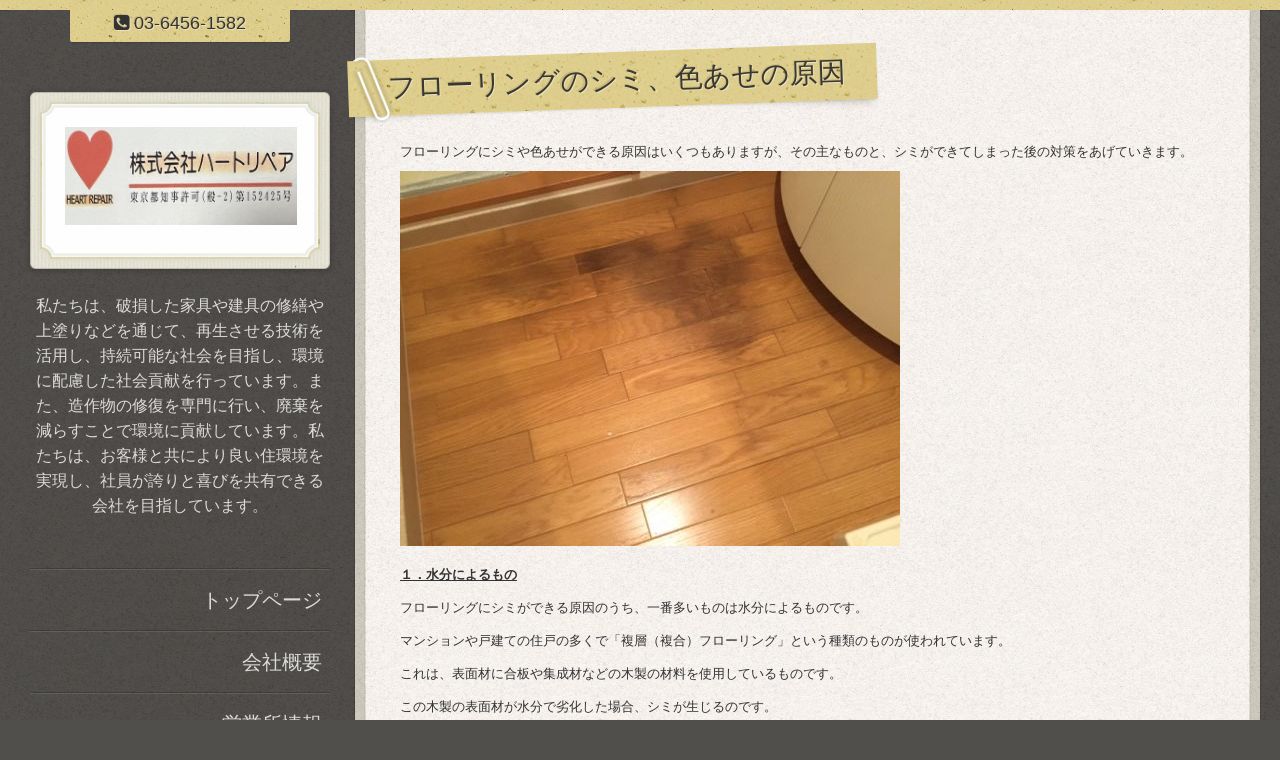

--- FILE ---
content_type: text/html; charset=utf-8
request_url: https://heartrepair.info/free/stain
body_size: 6599
content:
<!DOCTYPE html>
<html xmlns="http://www.w3.org/1999/xhtml" xml:lang="ja" lang="ja">
<head>
  <!-- ModernCraft: ver.201705080000 -->
  <meta charset="utf-8">
  <title>フローリングのシミ、色あせの原因 - 株式会社　ハートリペア</title>
  <meta name="viewport" content="width=device-width,initial-scale=1.0,minimum-scale=1.0">
  <meta name="description" content="フローリングにシミや色あせができる原因はいくつもありますが、その主なものと、シミができてしまった後の対策をあげていきます。１．水分によるものフローリングにシ...">
  <meta name="keywords" content="補修,ハート,リペア,女性,美術,塗装,エイジング,エージング,人工大理石,フローリング,フローリングシミ,墨田区,錦糸町,クロスメイク,割れた,壊れた,シミ,家具,アンティーク,社会貢献,">

  <meta property="og:title" content="株式会社　ハートリペア">
  <meta property="og:image" content="https://cdn.goope.jp/26750/230326172351dt9s.jpg">
  <meta property="og:site_name" content="株式会社　ハートリペア">
  
  <link rel="alternate" type="application/rss+xml" title="株式会社　ハートリペア / RSS" href="/feed.rss">
  <link rel="stylesheet" href="/style.css?415440-1514532611">
  <link rel="stylesheet" href="https://fonts.googleapis.com/css?family=Source+Sans+Pro:400,300,600,700">
  <link rel="stylesheet" href="/css/font-awesome/css/font-awesome.min.css">
  <link rel="stylesheet" href="/assets/slick/slick.css">

  <script src="/assets/jquery/jquery-1.9.1.min.js"></script>
  <script src="/assets/clipsquareimage/jquery.clipsquareimage.js"></script>
  <script src="/js/tooltip.js"></script>
</head>
<body id="free" class="id_70013" class="drawer">

<div id="container">

  <div class="totop">
    <i class="button fa fa-angle-up"></i>
  </div>

  <div class="drawer-toggle drawer-hamburger button js-drawer-button">
    <div class="drawer-hamburger-icon"></div>
    <div class="drawer-hamburger-label"></div>
  </div>

  <div class="header">
    <div class="inner">

      <div class="shop_tel" data-shoptel="03-6456-1582">
        <i class="fa fa-phone-square"></i>&nbsp;<span>03-6456-1582</span>
      </div>

      <div class="header-content js-header-content">
        <a class="wrap-logo" href="https://heartrepair.info">
          <h1 class="logo">
            <span><img src='//cdn.goope.jp/26750/230326172351dt9s.jpg' alt='株式会社　ハートリペア' /></span>
          </h1>
        </a>

        <div class="site-description">
          <span>私たちは、破損した家具や建具の修繕や上塗りなどを通じて、再生させる技術を活用し、持続可能な社会を目指し、環境に配慮した社会貢献を行っています。また、造作物の修復を専門に行い、廃棄を減らすことで環境に貢献しています。私たちは、お客様と共により良い住環境を実現し、社員が誇りと喜びを共有できる会社を目指しています。</span>
        </div>
      </div>

    </div>
  </div>
  <!-- /.header -->

  <div class="content">
    <div class="column-main">
      <div class="inner js-content-column">


<!-- CONTENT { -->






























<!----------------------------------------------
ページ：フリーページ
---------------------------------------------->
<h2 class="page-title">
  <span>フローリングのシミ、色あせの原因</span>
</h2>

<div class="textfield">
  <p><span style="font-size: 10pt;">フローリングにシミや色あせができる原因はいくつもありますが、その主なものと、シミができてしまった後の対策をあげていきます。</span></p>
<p><span style="font-size: 10pt;"><img alt="150407145627ga3t_l.jpg" src="//cdn.goope.jp/26750/151202183149-565eba850e6a9_l.jpg" /></span></p>
<p><span style="font-size: 10pt; text-decoration: underline;"><strong>１．水分によるもの</strong></span></p>
<p><span style="font-size: 10pt;">フローリングにシミができる原因のうち、一番多いものは水分によるものです。</span></p>
<p><span style="font-size: 10pt;">マンションや戸建ての住戸の多くで「複層（複合）フローリング」という種類のものが使われています。</span></p>
<p><span style="font-size: 10pt;">これは、表面材に合板や集成材などの木製の材料を使用しているものです。</span></p>
<p><span style="font-size: 10pt;">この木製の表面材が水分で劣化した場合、シミが生じるのです。</span></p>
<p><span style="font-size: 10pt;">サッシの結露、観葉植物の鉢、水槽、ペットのトイレ、などから漏れた水分がこの木製の表面材に長時間染み込んだ場合、木材表面が劣化したりカビが生えて黒くなったりします。ひどい場合は、内部まで劣化し、指で押したら凹むほどになります。</span></p>
<p><span style="font-size: 10pt;">&nbsp;</span></p>
<p><span style="font-size: 10pt;">【対策】</span></p>
<p><span style="font-size: 10pt;">&nbsp;</span></p>
<p><span style="font-size: 10pt;">a.フローリングを貼り換える・・・シミの部分を新しいものに貼り換えます。仕上がりは一番良くなります。ただし、同じ材料がある場合はいいのですが、無い場合は区切りのいい場所まで全面貼り替える必要があります。</span></p>
<p><span style="font-size: 10pt;">&nbsp;</span></p>
<p><span style="font-size: 10pt;">b.表面を塗装補修する・・・シミの上に塗装をして直します。貼り換えに比べれば安い金額で直すことができますが、表面の再現度は劣ります。</span></p>
<p><span style="font-size: 10pt;">&nbsp;</span></p>
<p><span style="font-size: 10pt;">c.清掃によって除去する（カビの場合）・・・初期のカビの場合は清掃で除去できる場合があります。症状が酷い場合は強い薬品を使う場合がありますが、そうすると表面材を痛めてしまう場合があります。</span></p>
<p><span style="font-size: 10pt;">&nbsp;</span></p>
<p><span style="font-size: 10pt;">&nbsp;</span></p>
<p><span style="font-size: 10pt; text-decoration: underline;"><strong>２．日焼けによるもの</strong></span></p>
<p><span style="font-size: 10pt;">上記のとおり、複層（複合）フローリングは表面が木製ですので、日光や室内の明かりなどで日焼けしていきます。</span></p>
<p><span style="font-size: 10pt;">例えば、カーペットを引いていたり家具を置いていた場所は光が当たらず、逆に何も置いていない場所では光が当たり日焼けしていくため、何年も経つと色の差が出てきます。特に、日光が良く射し込む窓際にカーペットを置くと早い段階で色の差が発生します。</span></p>
<p><span style="font-size: 10pt;">近年よく使用されているシートフローリングの場合でも日焼けが原因となる色あせは発生する場合があります。</span></p>
<p><span style="font-size: 10pt;">&nbsp;</span></p>
<p><span style="font-size: 10pt;">【対策】<b></b><i></i><u></u><sub></sub><sup></sup><span style="text-decoration: line-through;"></span></span></p>
<p><span style="font-size: 10pt;">&nbsp;</span></p>
<p><span style="font-size: 10pt;">a.フローリングの上に何も置かずに日を当て、時間に任せる・・・日焼けは不具合ではありませんので、特に気にする必要はありません。最も適切な対応は、時間に任せることだと思われます。</span></p>
<p><span style="font-size: 10pt;">&nbsp;</span></p>
<p><span style="font-size: 10pt;">b.表面を塗装補修する・・・どうしてもすぐに直したい場合は、表面を塗装することで直すことも可能です。</span></p>
<p><span style="font-size: 10pt;">&nbsp;</span></p>
<p><span style="font-size: 10pt;">&nbsp;</span></p>
<p><span style="font-size: 10pt; text-decoration: underline;"><strong>３．ワックスの不良によるもの</strong></span></p>
<p><span style="font-size: 10pt;">複層（複合）フローリングでは、水性の透明なワックスを塗って表面材を保護する事が普通です。</span></p>
<p><span style="font-size: 10pt;">ワックスははじめ透明ですが、年月が経つと黄変していくこともあります。</span></p>
<p><span style="font-size: 10pt;">このワックスはアルコールや溶剤、洗剤などで容易に溶けて落ちてしまいますので、周りと色が違って見えてしまいます。</span></p>
<p><span style="font-size: 10pt;">&nbsp;</span></p>
<p><span style="font-size: 10pt;">ワックスはまた、水でも溶けだす場合がありますが、完全に消えない場合があります。</span></p>
<p><span style="font-size: 10pt;">ワックスが水で溶け、乾燥したことで縮れたり、汚れを巻き込んで再度固まった場合、その部分は色あせて見えたり黒ずんで汚く見える場合があります。</span></p>
<p><span style="font-size: 10pt;">&nbsp;</span></p>
<p><span style="font-size: 10pt;">【対策】</span></p>
<p><span style="font-size: 10pt;">&nbsp;</span></p>
<p><span style="font-size: 10pt;">a.ワックスを剥離・再施工する・・・状況が許せば、その部屋全外のワックスを一度剥がし、再度塗る事が最もきれいな仕上がりになります。家具を動かせないなどの問題があれば、どこかで区切ってワックス剥離・再施工をすればその部分がきれいになります。</span></p>
<p><span style="font-size: 10pt;">&nbsp;</span></p>
<p><span style="font-size: 10pt;">b.部分補修を行う・・・例えば、体育館のような広い場所に細かいシミが広範囲にバラけてある場合などは、シミ一つ一つに対して対応する方がいい場合があります。これは、シミを部分で剥がしてカラーワックスを部分で塗ったり、その他の方法でシミの部分を周りに馴染ませる方法となります。</span></p>
<p>&nbsp;</p>
<p>&nbsp;</p>
<div class="area_1">
<p>フローリングの補修</p>
<p><span style="font-size: 12pt; background-color: #ffff99;"><a style="background-color: #ffff99;" href="http://r.goope.jp/heartrepair/free/flooring">フローリングの傷補修</a></span></p>
<p style="background-color: transparent; color: #000000; font-family: Verdana,Arial,Helvetica,sans-serif; font-size: 13px; font-style: normal; font-variant: normal; font-weight: 400; letter-spacing: normal; orphans: 2; text-align: left; text-decoration: none; text-indent: 0px; text-transform: none; -webkit-text-stroke-width: 0px; white-space: normal; word-spacing: 0px;"><span style="font-size: 12pt;"><span style="background-color: #ffff99;"><a style="background-color: #ffff99;" href="http://r.goope.jp/heartrepair/free/tosou">フローリングのシミの補修</a></span></span></p>
<p style="background-color: transparent; color: #000000; font-family: Verdana,Arial,Helvetica,sans-serif; font-size: 13px; font-style: normal; font-variant: normal; font-weight: 400; letter-spacing: normal; orphans: 2; text-align: left; text-decoration: none; text-indent: 0px; text-transform: none; -webkit-text-stroke-width: 0px; white-space: normal; word-spacing: 0px;"><span style="font-size: 12pt; background-color: #ffff99;"><a style="background-color: #ffff99;" href="http://r.goope.jp/heartrepair/free/tosou5">フローリングの劣化の補修</a></span></p>
<p style="background-color: transparent; color: #000000; font-family: Verdana,Arial,Helvetica,sans-serif; font-size: 13px; font-style: normal; font-variant: normal; font-weight: 400; letter-spacing: normal; orphans: 2; text-align: left; text-decoration: none; text-indent: 0px; text-transform: none; -webkit-text-stroke-width: 0px; white-space: normal; word-spacing: 0px;"><span style="font-size: 12pt; background-color: #ffff99;"><a style="background-color: #ffff99;" href="http://r.goope.jp/heartrepair/free/stain">&rarr;フローリングのシミ、色あせの原因</a></span></p>
<p style="background-color: transparent; color: #000000; font-family: Verdana,Arial,Helvetica,sans-serif; font-size: 13px; font-style: normal; font-variant: normal; font-weight: 400; letter-spacing: normal; orphans: 2; text-align: left; text-decoration: none; text-indent: 0px; text-transform: none; -webkit-text-stroke-width: 0px; white-space: normal; word-spacing: 0px;">&nbsp;</p>
<p style="background-color: transparent; color: #000000; font-family: Verdana,Arial,Helvetica,sans-serif; font-size: 13px; font-style: normal; font-variant: normal; font-weight: 400; letter-spacing: normal; orphans: 2; text-align: left; text-decoration: none; text-indent: 0px; text-transform: none; -webkit-text-stroke-width: 0px; white-space: normal; word-spacing: 0px;">&nbsp;&nbsp;</p>
<p style="background-color: transparent; color: #000000; font-family: Verdana,Arial,Helvetica,sans-serif; font-size: 13px; font-style: normal; font-variant: normal; font-weight: 400; letter-spacing: normal; orphans: 2; text-align: left; text-decoration: none; text-indent: 0px; text-transform: none; -webkit-text-stroke-width: 0px; white-space: normal; word-spacing: 0px;"><a style="background-color: transparent; color: #0066cc; font-family: Verdana,Arial,Helvetica,sans-serif; font-size: 13px;" href="http://r.goope.jp/heartrepair/menu"><img style="background-color: transparent; color: #0066cc; font-family: Verdana,Arial,Helvetica,sans-serif; font-size: 13px;" alt="メニュー2.gif" src="https://cdn.goope.jp/26750/170611231338-593d5012ae18f_m.jpg" /></a></p>
<p style="background-color: transparent; color: #000000; font-family: Verdana,Arial,Helvetica,sans-serif; font-size: 13px; font-style: normal; font-variant: normal; font-weight: 400; letter-spacing: normal; orphans: 2; text-align: left; text-decoration: none; text-indent: 0px; text-transform: none; -webkit-text-stroke-width: 0px; white-space: normal; word-spacing: 0px;">&nbsp;</p>
<p style="background-color: transparent; color: #000000; font-family: Verdana,Arial,Helvetica,sans-serif; font-size: 13px; font-style: normal; font-variant: normal; font-weight: 400; letter-spacing: normal; orphans: 2; text-align: left; text-decoration: none; text-indent: 0px; text-transform: none; -webkit-text-stroke-width: 0px; white-space: normal; word-spacing: 0px;"><a style="background-color: transparent; color: #0066cc; font-family: Verdana,Arial,Helvetica,sans-serif; font-size: 13px;" href="http://r.goope.jp/heartrepair/contact"><img style="background-color: transparent; color: #0066cc; font-family: Verdana,Arial,Helvetica,sans-serif; font-size: 13px;" alt="お問い合わせ.gif" src="https://cdn.goope.jp/26750/170611224410-593d492acaf7c_m.jpg" /></a></p>
<p>&nbsp;</p>
<p><span style="margin: 0px; color: black; font-family: 'UD デジタル 教科書体 NP-B',serif; font-size: 8pt;">個人情報の保護について<span lang="EN-US" style="margin: 0px;"><span style="margin: 0px;"> </span></span></span></p>
<p><span style="margin: 0px; color: black; font-family: 'UD デジタル 教科書体 NP-B',serif; font-size: 10pt;"><span style="font-size: 8pt;">インターネットを通じて当ウェブサイトの「お問い合わせ」をご利用いただいた際に、必要な情報の元となるお客様の個人情報の取扱いを行いますが、お客様の個人情報を、お客様の同意なしに第三者に開示することはありません。</span><span lang="EN-US" style="margin: 0px;"><span style="margin: 0px;"><span style="font-size: 8pt;">&nbsp;</span> </span></span></span></p>
<p>&nbsp;</p>
<p><span style="margin: 0px; color: black; font-family: 'UD デジタル 教科書体 NP-B',serif; font-size: 10pt;"><span lang="EN-US" style="margin: 0px;"><span style="margin: 0px;"><a style="background-color: transparent; color: #0066cc; font-family: Verdana,Arial,Helvetica,sans-serif; font-size: 13px; font-style: normal; font-variant: normal; font-weight: 400; letter-spacing: normal; orphans: 2; text-align: left; text-decoration: underline; text-indent: 0px; text-transform: none; -webkit-text-stroke-width: 0px; white-space: normal; word-spacing: 0px;" href="http://r.goope.jp/heartrepair"><img style="outline-color: #000000; outline-style: solid; outline-width: 1px;" alt="トップページへ.gif" src="https://cdn.goope.jp/26750/170611232447-593d52af9b9de_m.jpg" /></a><b></b><i></i><u></u><sub></sub><sup></sup><span style="text-decoration: line-through;"></span></span></span></span></p>
<p>&nbsp;<b></b><i></i><u></u><sub></sub><sup></sup><span style="text-decoration: line-through;"></span></p>
<p>&nbsp;</p>
<b></b><i></i><u></u><sub></sub><sup></sup><span style="text-decoration: line-through;"></span></div>
</div>



<!-- } CONTENT -->


        


        <div class="footer">

          <div class="today_area">
            <dl>
              <dt class="wrap-title">
                <div class="title">
                  Today&apos;s Schedule
                </div>
                <div class="date">
                  2026.01.23 Friday
                </div>
              </dt>
              
            </dl>
          </div>
          <!-- /.tody_area -->

          <div class="gadgets">
            <div class="inner"></div>
          </div>

          <div class="social">
            <div class="inner">
              
            </div>
          </div>

          <div class="site-information">
            <div class="inner">

              <div class="qr_area">
                <img src="//r.goope.jp/qr/heartrepair"width="100" height="100" />
              </div>

              <div class="social_icons">
                

                

                
              </div>

              <div class="shop_name">
                <a href="https://heartrepair.info">株式会社ハートリペア</a>
              </div>

              <div class="copyright">
                &copy;2026 <a href="https://heartrepair.info">株式会社ハートリペア</a>. All Rights Reserved.
              </div>

              <div class="counter_area">
                Today: <span class="num">254</span> /
                Yesterday: <span class="num">228</span> /
                Total: <span class="num">722399</span>
              </div>

              <div>
                <div class="powered">
                  Powered by <a class="link_color_02" href="https://goope.jp/">グーペ</a> /
                  <a class="link_color_02" href="https://admin.goope.jp/">Admin</a>
                </div>

                <div class="shop_rss">
                  <span>/ </span><a href="/feed.rss">RSS</a>
                </div>
              </div>

            </div>
          </div>
          <!-- /.site-information -->

        </div>
        <!-- /.footer -->

      </div>
      <!-- /.inner -->

    </div>
    <!-- /column-main -->

    <div class="column-sub js-content-column">

      <div class="drawer-nav global-navi">
        <ul class="drawer-menu list">
          
          <li class="item navi_top" data-label="トップページ">
            <a href="/" >トップページ</a>
          </li>
          
          <li class="item navi_free free_59726" data-label="会社概要">
            <a href="/free/gaiyou" >会社概要</a>
          </li>
          
          <li class="item navi_about" data-label="営業所情報">
            <a href="/about" >営業所情報</a>
          </li>
          
          <li class="item navi_free free_101615" data-label="工房情報">
            <a href="/free/studio001" >工房情報</a>
          </li>
          
          <li class="item navi_free free_444081" data-label="社長挨拶">
            <a href="/free/aisatu" >社長挨拶</a>
          </li>
          
          <li class="item navi_menu" data-label="メニュー">
            <a href="/menu" >メニュー</a>
          </li>
          
          <li class="item navi_free free_66060" data-label="エイジング塗装   サンプル作成">
            <a href="/free/aging" >エイジング塗装   サンプル作成</a>
          </li>
          
          <li class="item navi_free free_66063" data-label="エイジング塗装（リン酸処理風）">
            <a href="/free/aging2" >エイジング塗装（リン酸処理風）</a>
          </li>
          
          <li class="item navi_free free_70663" data-label="エイジング塗装（古材風）">
            <a href="/free/aging3" >エイジング塗装（古材風）</a>
          </li>
          
          <li class="item navi_free free_66064" data-label="エイジング塗装（クロカワ・黒皮風）">
            <a href="/free/kurokawa" >エイジング塗装（クロカワ・黒皮風）</a>
          </li>
          
          <li class="item navi_free free_69240" data-label="エイジング（ageing）塗装とは">
            <a href="/free/word1" >エイジング（ageing）塗装とは</a>
          </li>
          
          <li class="item navi_free free_70230" data-label="家具、什器、収納等の補修">
            <a href="/free/furniture" >家具、什器、収納等の補修</a>
          </li>
          
          <li class="item navi_free free_183985" data-label="キッチン収納、洗面台の収納、その他収納棚の棚板">
            <a href="/free/storageshelf" >キッチン収納、洗面台の収納、その他収納棚の棚板</a>
          </li>
          
          <li class="item navi_free free_97762" data-label="フラッシュドアの陥没穴の補修">
            <a href="/free/flashdoor2" >フラッシュドアの陥没穴の補修</a>
          </li>
          
          <li class="item navi_free free_70224" data-label="ダイノックシート、オレフィンシート、メラミン化粧板　等の補修">
            <a href="/free/sheet" >ダイノックシート、オレフィンシート、メラミン化粧板　等の補修</a>
          </li>
          
          <li class="item navi_free free_70558" data-label="天然木突板練付合板等　の補修">
            <a href="/free/wall" >天然木突板練付合板等　の補修</a>
          </li>
          
          <li class="item navi_free free_69585" data-label="フローリングの傷補修">
            <a href="/free/flooring" >フローリングの傷補修</a>
          </li>
          
          <li class="item navi_free free_167730" data-label="石目調（石目柄）のフローリングの補修">
            <a href="/free/stone" >石目調（石目柄）のフローリングの補修</a>
          </li>
          
          <li class="item navi_free free_59607" data-label="フローリングのシミの補修">
            <a href="/free/tosou" >フローリングのシミの補修</a>
          </li>
          
          <li class="item navi_free free_59723" data-label="フローリングの劣化の補修">
            <a href="/free/tosou5" >フローリングの劣化の補修</a>
          </li>
          
          <li class="item navi_free free_70013 active" data-label="フローリングのシミ、色あせの原因">
            <a href="/free/stain" >フローリングのシミ、色あせの原因</a>
          </li>
          
          <li class="item navi_free free_172797" data-label="フローリング　色合わせ塗装工事 ">
            <a href="/free/tosou9" >フローリング　色合わせ塗装工事 </a>
          </li>
          
          <li class="item navi_free free_196557" data-label="フローリング　タイヤ跡　の補修">
            <a href="/free/tire" >フローリング　タイヤ跡　の補修</a>
          </li>
          
          <li class="item navi_free free_60133" data-label="木扉の劣化の補修">
            <a href="/free/tosou6" >木扉の劣化の補修</a>
          </li>
          
          <li class="item navi_free free_176529" data-label="アート作品、絵画の額縁、オブジェ　などの補修">
            <a href="/free/object" >アート作品、絵画の額縁、オブジェ　などの補修</a>
          </li>
          
          <li class="item navi_free free_59617" data-label="窓台の補修">
            <a href="/free/tosou2" >窓台の補修</a>
          </li>
          
          <li class="item navi_free free_148957" data-label="巾木の補修">
            <a href="/free/habaki" >巾木の補修</a>
          </li>
          
          <li class="item navi_free free_59720" data-label="アルミサッシ等の金属類の補修">
            <a href="/free/tosou4" >アルミサッシ等の金属類の補修</a>
          </li>
          
          <li class="item navi_free free_59715" data-label="化粧ケイカル、スチールパーテーション、等の補修">
            <a href="/free/tosou3" >化粧ケイカル、スチールパーテーション、等の補修</a>
          </li>
          
          <li class="item navi_free free_70211" data-label="ＣＦ（クッションフロア）、長尺シート等の補修">
            <a href="/free/cf" >ＣＦ（クッションフロア）、長尺シート等の補修</a>
          </li>
          
          <li class="item navi_free free_68210" data-label="左官、コンクリート、モルタル等の補修">
            <a href="/free/mortar" >左官、コンクリート、モルタル等の補修</a>
          </li>
          
          <li class="item navi_free free_59609" data-label="人工大理石等の補修">
            <a href="/free/isi" >人工大理石等の補修</a>
          </li>
          
          <li class="item navi_free free_146047" data-label="石材、タイル等の補修">
            <a href="/free/tile" >石材、タイル等の補修</a>
          </li>
          
          <li class="item navi_free free_65056" data-label="金属製建具（SD：スチールドアなど）の補修">
            <a href="/free/sd" >金属製建具（SD：スチールドアなど）の補修</a>
          </li>
          
          <li class="item navi_free free_68739" data-label="取手（金物）の補修">
            <a href="/free/kanamono3" >取手（金物）の補修</a>
          </li>
          
          <li class="item navi_free free_65057" data-label="クロスの部分補修">
            <a href="/free/kurosu" >クロスの部分補修</a>
          </li>
          
          <li class="item navi_free free_63851" data-label="洗面ボウル（陶器、ホーロー、人工大理石、等）の補修">
            <a href="/free/touki" >洗面ボウル（陶器、ホーロー、人工大理石、等）の補修</a>
          </li>
          
          <li class="item navi_free free_131731" data-label="陶器の補修">
            <a href="/free/pottery" >陶器の補修</a>
          </li>
          
          <li class="item navi_free free_63850" data-label="浴槽、浴室周りの補修">
            <a href="/free/yokusou" >浴槽、浴室周りの補修</a>
          </li>
          
          <li class="item navi_free free_60404" data-label="鏡面塗装">
            <a href="/free/tosou7" >鏡面塗装</a>
          </li>
          
          <li class="item navi_free free_66427" data-label="メッキ風塗装の補修">
            <a href="/free/plating" >メッキ風塗装の補修</a>
          </li>
          
          <li class="item navi_free free_68472" data-label="油性・水性の塗装">
            <a href="/free/tosou8" >油性・水性の塗装</a>
          </li>
          
          <li class="item navi_free free_60649" data-label="床鳴り補修">
            <a href="/free/yukanari" >床鳴り補修</a>
          </li>
          
          <li class="item navi_free free_128937" data-label="クロスメイク">
            <a href="/free/wallpaper" >クロスメイク</a>
          </li>
          
          <li class="item navi_free free_129061" data-label="クロスメイク施工単価目安">
            <a href="/free/wallpaperprice" >クロスメイク施工単価目安</a>
          </li>
          
          <li class="item navi_free free_129067" data-label="クロス　カラーチェンジ">
            <a href="/free/wallpapercolor" >クロス　カラーチェンジ</a>
          </li>
          
          <li class="item navi_free free_72286" data-label="アフター対応（ご入居者様が居る部屋での作業）">
            <a href="/free/after" >アフター対応（ご入居者様が居る部屋での作業）</a>
          </li>
          
          <li class="item navi_free free_72386" data-label="工房引取り作業">
            <a href="/free/studio" >工房引取り作業</a>
          </li>
          
          <li class="item navi_info" data-label="Information">
            <a href="/info" >Information</a>
          </li>
          
          <li class="item navi_contact" data-label="お問い合わせ">
            <a href="/contact" >お問い合わせ</a>
          </li>
          
          <li class="item navi_recruit" data-label="求人ページ">
            <a href="/recruit" >求人ページ</a>
          </li>
          
          <li class="item navi_free free_102654" data-label="リンク">
            <a href="/free/link" >リンク</a>
          </li>
          
        </ul>
      </div>
      <!-- /.global-navi -->

    </div>
    <!-- /column-sub -->

  </div>
  <!-- /.content -->

</div>
<!-- /.container -->

  <script src="/assets/colorbox/jquery.colorbox-min.js"></script>
  <script src="/assets/slick/slick.js"></script>
  <script src="/assets/IScroll/IScroll.min.js"></script>
  <script src="/assets/drawer/jquery.drawer.min.js"></script>
  <script src="/assets/lineup/jquery-lineup.min.js"></script>
  <script src="/js/theme_moderncraft/init.js?20170511"></script>
</body>
</html>


--- FILE ---
content_type: text/css; charset=utf-8
request_url: https://heartrepair.info/style.css?415440-1514532611
body_size: 9022
content:
@charset "utf-8";
/* ----------------------------------------------------------------------------
 ModernCraft: ver.201607070000
---------------------------------------------------------------------------- */
/*-----------------------------------------------------------------------------
 reset
-----------------------------------------------------------------------------*/
* {
  box-sizing: border-box;
  border-collapse: collapse;
  word-break: break-all;
  word-wrap: break-word;
}
table {
  border-collapse: collapse;
}
a img {
  border: none;
}
.hotspot {
  cursor: pointer;
}
#tt {
  position: absolute;
  display: block;
  background: url(/img/tooltip/tt_left.gif) top left no-repeat;
}
#tttop {
  display: block;
  height: 5px;
  margin-left: 5px;
  background: url(/img/tooltip/tt_top.gif) top right no-repeat;
  overflow: hidden;
}
#ttcont {
  display: block;
  padding: 2px 12px 3px 7px;
  margin-left: 5px;
  background: #ccc;
  color: #333;
  font-size: 10px;
  line-height: 16px;
}
#ttcont div.schedule_title {
  font-size: 13px;
}
#ttcont div.schedule_body {
  font-size: 11px;
}
#ttbot {
  display: block;
  height: 5px;
  margin-left: 5px;
  background: url(/img/tooltip/tt_bottom.gif) top right no-repeat;
  overflow: hidden;
}
/*------------------------------------------------------------------------------
 パーツ表示切替用style
------------------------------------------------------------------------------*/
.site_description {
}
.shop_name {
  font-size: 3rem;
}

.shop_tel {
  z-index: 1;
  position: absolute;
  left: 0;
  top: 10px;
  width: 220px;
  height: 32px;
  margin: 0 0 0 60px;
  padding: 0;
  background: url(/img/theme_moderncraft/background-header.jpg);
  background-size: 150px;
  border-radius: 0 0 2px 2px;
  text-align: center;
  font-size: 1.8rem;
  line-height: 26px;
  box-shadow: 0 1px 1px rgba(18, 18, 18, 0.2);
  text-shadow: -1px -1px 0 rgba(0, 0, 0, 0.1), 1px 1px 0 rgba(255, 255, 255, 0.4);
}

.shop_rss {
  display: none;
}
.today_area {
  display: none;
  max-width: 300px;
  margin: 0 auto 30px;
}
.qr_area {
  display: none;
}
.counter_area {
}
.copyright {
}
.powered {
  display: none;
}

/*------------------------------------------------------------------------------
 link(default)
------------------------------------------------------------------------------*/
a:link,
a:visited {
  text-decoration: none;
  color: #333333;
}
a:hover,
a:active {
  text-decoration: none;
  color: #333333;
  cursor: pointer;
}
/*-----------------------------------------------------------------------------
 background
-----------------------------------------------------------------------------*/
html,
body,
#container,
.content,
.column-main {
  height: 100%;
}
.column-main > .inner {
  height: auto;
  min-height: 100%;
}
/*-----------------------------------------------------------------------------
 html / body
-----------------------------------------------------------------------------*/
html {
  font-size: 62.5%;
  line-height: 1.6;
  font-family: '游ゴシック', YuGothic, 'ヒラギノ角ゴ ProN W3', 'Hiragino Kaku Gothic ProN', 'メイリオ', Meiryo, sans-serif;
}
@media only screen and (max-width: 840px) {
  html {
    font-size: 52.085%;
  }
}
body {
  height: 100%;
  position: relative;
  margin: 0;
  padding: 0;
  background: #514f4c url(/img/theme_moderncraft/background-body.jpg);
  background-size: 500px;
  font-size: 1.6em;
  color: #333333;
  -webkit-font-smoothing: antialiased;
  -moz-osx-font-smoothing: grayscale;
}

/*-----------------------------------------------------------------------------
 header
-----------------------------------------------------------------------------*/
.header {
  left: 0;
  height: 10px;
  background: url(/img/theme_moderncraft/background-header.jpg);
  background-size: 150px;
  box-shadow: 0 1px 1px rgba(18, 18, 18, 0.2);
  -webkit-transition: left 0.4s;
  transition: left 0.4s;
}
.header > .inner {
  position: relative;
  max-width: 1400px;
  margin: 0 auto;
}
@media only screen and (max-width: 840px) {
  .header {
    height: auto;
    margin: 0;
    padding: 0 0 0 30px;
    background: url(/img/theme_moderncraft/background-content-top@2x.jpg) left bottom / 940px no-repeat, url(/img/theme_moderncraft/background-body.jpg) left top / 500px;
    box-shadow: none;
  }
  .header:after {
    content: '';
    position: absolute;
    left: 0;
    top: 0;
    width: 100%;
    height: 7px;
    background: url(/img/theme_moderncraft/background-header.jpg) repeat-x;
    background-size: 150px;
  }
  .header > .inner {
    position: static;
    margin-right: 0;
    padding-top: 35px;
    padding-right: 30px;
    padding-bottom: 40px;
    background: url(/img/theme_moderncraft/background-content-top@2x.jpg) no-repeat right bottom;
    background-size: 940px;
  }
}
.drawer-open .header {
  left: 80vw;
}
.shop_tel {
  z-index: 1;
  position: absolute;
  left: 0;
  top: 10px;
  width: 220px;
  height: 32px;
  margin: 0 0 0 60px;
  padding: 0;
  background: url(/img/theme_moderncraft/background-header.jpg);
  background-size: 150px;
  border-radius: 0 0 2px 2px;
  text-align: center;
  font-size: 18px;
  font-size: 1.8rem;
  line-height: 26px;
  box-shadow: 0 1px 1px rgba(18, 18, 18, 0.2);
  text-shadow: -1px -1px 0 rgba(0, 0, 0, 0.1), 1px 1px 0 rgba(255, 255, 255, 0.4);
}
@media only screen and (max-width: 1440px) {
  .shop_tel {
    margin-left: 70px;
  }
}
@media only screen and (max-width: 920px) and (min-width: 841px) {
  .shop_tel {
    margin-left: 40px;
  }
}
@media only screen and (max-width: 840px) {
  .shop_tel {
    position: relative;
    left: 50%;
    top: -35px;
    width: 170px;
    margin: 0 0 0 -85px;
    line-height: 32px;
  }
}
/*-----------------------------------------------------------------------------
 content
-----------------------------------------------------------------------------*/
.content {
  max-width: 1400px;
  margin: 0 auto;
}
.content:after {
  content: '';
  display: block;
  clear: both;
}
@media only screen and (max-width: 1440px) {
  .content {
    margin-left: 10px;
    margin-right: 20px;
  }
}
@media only screen and (max-width: 840px) {
  .content {
    margin-left: 0;
    margin-right: 0;
  }
}
.overlay {
  z-index: 100;
  display: none;
  position: absolute;
  left: 0;
  top: 0;
  width: 100%;
  height: 100%;
  background: rgba(0, 0, 0, 0.3);
}
.overlay.is-visible {
  display: block;
}
/*-----------------------------------------------------------------------------
 column-main
-----------------------------------------------------------------------------*/
.column-main {
  float: right;
  width: 100%;
  margin: 0;
  background: transprent;
}
@media only screen and (max-width: 840px) {
  .column-main {
    left: 0;
    float: none;
    width: auto;
    margin: 0;
    padding: 0 15px;
    background: url(/img/theme_moderncraft/background-body.jpg);
    -webkit-transition: left 0.4s;
    transition: left 0.4s;
  }
}
.column-main > .inner {
  position: relative;
  margin-left: 360px;
  margin-right: 15px;
  padding: 30px;
  background: #fcf9f4 url(/img/theme_moderncraft/background-content.jpg);
  background-size: 250px;
}
@media only screen and (max-width: 920px) and (min-width: 841px) {
  .column-main > .inner {
    margin-left: 300px;
  }
}
@media only screen and (max-width: 840px) {
  .column-main > .inner {
    margin-left: 10px;
    margin-right: 10px;
    padding: 10px;
  }
}
.column-main > .inner:before {
  left: -20px;
  background: url(/img/theme_moderncraft/background-content-left@2x.png) repeat-y;
}
.column-main > .inner:after {
  right: -20px;
  background: url(/img/theme_moderncraft/background-content-right@2x.png) repeat-y;
}
.column-main > .inner:before,
.column-main > .inner:after {
  content: '';
  position: absolute;
  top: 0;
  width: 20px;
  height: 100%;
  background-size: 20px;
}
.column-main .section-title,
.column-main .page-title {
  position: relative;
  left: -52px;
  display: inline-block;
  margin: 0 0 .85em;
  padding: 0;
  box-shadow: 0 1px 2px rgba(54, 54, 54, 0.1);
  line-height: 1;
  font-weight: normal;
  font-size: 28px;
  font-size: 2.8rem;
  color: #3b382f;
  text-shadow: -1px -1px 0 rgba(0, 0, 0, 0.1), 1px 1px 0 rgba(255, 255, 255, 0.4);
  -webkit-transform: rotate(-2deg);
  transform: rotate(-2deg);
}
@media only screen and (max-width: 840px) {
  .column-main .section-title,
  .column-main .page-title {
    left: -20px;
    font-size: 26px;
    font-size: 2.6rem;
  }
}
.column-main .section-title:before,
.column-main .page-title:before {
  position: absolute;
  content: '';
  bottom: 9px;
  right: 4px;
  width: 30%;
  height: 10px;
  background: transparent;
  box-shadow: 0 8px 8px rgba(0, 0, 0, 0.2);
  -webkit-transform: rotate(3deg);
  transform: rotate(3deg);
}
.column-main .section-title:after,
.column-main .page-title:after {
  z-index: -1;
  position: absolute;
  content: '';
  bottom: 9px;
  left: 4px;
  width: 30%;
  height: 10px;
  background: transparent;
  box-shadow: 0 8px 8px rgba(0, 0, 0, 0.1);
  -webkit-transform: rotate(-3deg);
  transform: rotate(-3deg);
}
.column-main .section-title span,
.column-main .page-title span {
  position: relative;
  display: block;
  padding: .5em 1.1em .5em 1.4em;
  background: url(/img/theme_moderncraft/background-header.jpg);
  background-size: 150px;
}
.column-main .section-title span:after,
.column-main .page-title span:after {
  position: absolute;
  content: '';
  left: 4px;
  top: -4px;
  width: 42px;
  height: 67px;
  background: url(/img/theme_moderncraft/clip@2x.png);
  background-size: 42px;
}
@media only screen and (max-width: 840px) {
  .column-main .section-title span:after,
  .column-main .page-title span:after {
    left: 2px;
    width: 33px;
    height: 52px;
    background-size: 33px;
  }
}
.column-main .page-title {
  margin-top: 12px;
  margin-bottom: 30px;
}
.drawer-open .column-main {
  left: 80vw;
}
/*-----------------------------------------------------------------------------
 column-sub
-----------------------------------------------------------------------------*/
.column-sub {
  float: left;
  display: block;
  width: 340px;
  margin-right: -340px;
  padding: 0 20px 0;
  background: #514f4c url(/img/theme_moderncraft/background-body.jpg);
  background-size: 500px;
}
.column-sub.is-visible {
  display: block;
}
.column-sub.is-hide {
  display: none;
}
@media only screen and (max-width: 920px) and (min-width: 841px) {
  .column-sub {
    width: 280px;
    margin-right: -280px;
  }
}
@media only screen and (max-width: 840px) {
  .column-sub {
    display: none;
  }
}
.drawer-main {
  display: none;
  z-index: 20;
  float: none;
  position: fixed;
  left: -80vw;
  top: 0;
  overflow: hidden;
  width: 80vw;
  height: 100%;
  margin: 0;
  padding: 0;
  padding: 0 10px 0;
  background: #514f4c url(/img/theme_moderncraft/background-body.jpg);
  background-size: 500px;
  -webkit-transition: left 0.4s;
  transition: left 0.4s;
}
.drawer-open .drawer-main {
  top: 0;
  left: 0;
}
@media only screen and (max-width: 840px) {
  .drawer-main {
    display: block;
  }
}
/*-----------------------------------------------------------------------------
 logo / description
-----------------------------------------------------------------------------*/
.wrap-logo {
  position: relative;
  display: block;
  width: 300px;
  margin: 82px 0 0;
  padding: 25px 0 0;
  background: url(/img/theme_moderncraft/logo-top@2x.png) no-repeat;
  background-size: 300px;
  box-shadow: 0 1px 6px rgba(17, 17, 17, 0.3);
}
@media only screen and (max-width: 920px) and (min-width: 841px) {
  .wrap-logo {
    width: 240px;
    padding-top: 20px;
    background-size: 240px;
  }
}
@media only screen and (max-width: 840px) {
  .wrap-logo {
    width: 220px;
    margin: 0 auto;
    padding-top: 18px;
    background-size: 220px;
  }
}
.logo {
  position: relative;
  display: table;
  width: 100%;
  min-height: 3.16em;
  margin: 0;
  background: url(/img/theme_moderncraft/logo@2x.png) no-repeat left bottom;
  background-size: 300px;
  text-align: center;
  font-size: 38px;
  font-size: 3.8rem;
  font-family: 'Source Sans Pro', '游ゴシック', YuGothic, 'ヒラギノ角ゴ ProN W3', 'Hiragino Kaku Gothic ProN', 'メイリオ', Meiryo, sans-serif;
  line-height: 1.2;
}
.logo span {
  display: table-cell;
  padding: 0 25px 25px;
  vertical-align: middle;
}
.logo img {
  max-width: 252px;
  padding: 10px;
}
@media only screen and (max-width: 920px) and (min-width: 841px) {
  .logo {
    background-size: 240px;
    font-size: 30px;
    font-size: 3rem;
  }
  .logo span {
    padding: 0 20px 20px;
  }
  .logo img {
    max-width: 200px;
  }
}
@media only screen and (max-width: 840px) {
  .logo {
    background-size: 220px;
    font-size: 28px;
    font-size: 2.8rem;
  }
  .logo span {
    padding: 0 18px 18px;
  }
  .logo img {
    max-width: 184px;
    max-height: 150px;
  }
}
.site-description {
  margin: 24px 0 0;
  text-align: center;
  font-size: 16px;
  font-size: 1.6rem;
  color: rgba(255, 255, 255, 0.8);
}
/*-----------------------------------------------------------------------------
 global-navi
-----------------------------------------------------------------------------*/
.global-navi {
  margin: 50px 0 0;
  background: #514f4c url(/img/theme_moderncraft/background-body.jpg);
  background-size: 500px;
}
@media only screen and (max-width: 840px) {
  .global-navi {
    margin-top: 0;
  }
}
.global-navi .list {
  position: relative;
  list-style: none;
  width: 100%;
  margin: 0;
  padding: 0;
  border-top: 1px solid rgba(18, 18, 18, 0.25);
  border-bottom: 1px solid rgba(255, 255, 255, 0.1);
  text-align: right;
}
@media only screen and (max-width: 840px) {
  .global-navi .list {
    margin: 10px 0 0;
    padding: 0 0 50px;
    border: none;
  }
}
.global-navi .item {
  padding: .4em 0;
  border-top: 1px solid rgba(255, 255, 255, 0.1);
  border-bottom: 1px solid rgba(18, 18, 18, 0.25);
  font-size: 20px;
  font-size: 2rem;
}
@media only screen and (max-width: 840px) {
  .global-navi .item:first-child {
    border-top: none;
  }
  .global-navi .item:last-child {
    border-bottom: none;
  }
}
.global-navi .item a {
  display: block;
  padding: .5em .4em;
  line-height: 1.2;
  background: transparent;
  border-radius: 2px;
  -webkit-transition: background .2s;
  transition: background .2s;
}
.global-navi .item a:link,
.global-navi .item a:visited {
  color: rgba(255, 255, 255, 0.8);
}
.global-navi .item a:hover,
.global-navi .item a:active {
  background: rgba(255, 255, 255, 0.15);
  color: #fff;
}
.global-navi .item.active a {
  background: rgba(255, 255, 255, 0.15);
  color: #fff;
}
.global-navi .item.active .sub_navi {
  list-style: none;
  margin: 0;
  padding: 0;
}
.global-navi .item.active .sub_navi a {
  margin: .25em 0 0;
  padding: .25em 0;
  background: transparent;
  font-size: 18px;
  font-size: 1.8rem;
}
.global-navi .item.active .sub_navi a:hover {
  background: rgba(255, 255, 255, 0.15);
  color: #fff;
}
/*------------------------------------------------------------------------------
 totopボタン
------------------------------------------------------------------------------*/
.totop {
  position: fixed;
  right: 0;
  bottom: 0;
  z-index: 10000;
  width: 54px;
  height: 54px;
}
.totop .button {
  -webkit-appearance: none;
  -moz-appearance: none;
  appearance: none;
  padding: .9em 0;
  background: #4f4d4a;
  border: none;
  border-radius: 3px;
  text-align: center;
  line-height: 1;
  color: #fff;
  -webkit-transition: all .2s;
  transition: all .2s;
  opacity: 0;
  display: block;
  width: 54px;
  height: 54px;
  padding: 0;
  background: rgba(41, 41, 41, 0.7);
  border: 1px solid transparent;
  border-radius: 3px 0 0 0;
  font-weight: bold;
  font-size: 36px;
  font-size: 3.6rem;
  line-height: 54px;
}
.totop .button:hover,
.totop .button:active {
  cursor: pointer;
  background: #999;
  text-decoration: none;
}
.totop .button.is-visible {
  opacity: 1;
}
/*------------------------------------------------------------------------------
 drawer-naviボタン
------------------------------------------------------------------------------*/
.drawer-hamburger {
  display: none;
  z-index: 20;
  position: fixed;
  left: 0;
  top: 0;
  background: rgba(41, 41, 41, 0.7);
  border-radius: 0 0 3px 0;
  width: 54px;
  height: 54px;
  padding: 5px;
  -webkit-transition: all 0.4s;
  transition: all 0.4s;
}
.drawer-hamburger.is-visible {
  display: block;
}
.drawer-hamburger.is-hide {
  display: none;
}
.tablet-view .drawer-hamburger,
.phone-view .drawer-hamburger {
  display: block;
}
.drawer-open .drawer-hamburger {
  left: 80vw;
  background: #514f4c url(/img/theme_moderncraft/background-body.jpg);
  background-size: 500px;
}
.drawer-hamburger-label {
  position: absolute;
  bottom: 0;
  left: 0;
  color: #fff;
  font-size: 11px;
  width: 100%;
  height: 20px;
  font-family: 'Source Sans Pro', sans-serif;
  line-height: 21px;
  text-align: center;
}
.drawer-hamburger-label:before {
  position: absolute;
  content: 'MENU';
  width: 100%;
  left: 0;
  bottom: 0;
}
.drawer-open .drawer-hamburger-label:before {
  content: 'CLOSE';
}
.drawer-hamburger-icon {
  position: relative;
  display: block;
  margin: 13px auto 0;
}
.drawer-hamburger-icon,
.drawer-hamburger-icon:before,
.drawer-hamburger-icon:after {
  width: 28px;
  height: 4px;
  border-radius: 1px;
  background-color: #fff;
  -webkit-transition: all 0.4s;
  transition: all 0.4s;
}
.drawer-hamburger-icon:before,
.drawer-hamburger-icon:after {
  position: absolute;
  content: '';
  left: 0;
  top: -8px;
}
.drawer-hamburger-icon:after {
  top: 8px;
}
.drawer-open .drawer-hamburger-icon {
  background-color: transparent;
}
.drawer-open .drawer-hamburger-icon:before {
  -webkit-transform: rotate(45deg);
  -ms-transform: rotate(45deg);
  -o-transform: rotate(45deg);
  transform: rotate(45deg);
}
.drawer-open .drawer-hamburger-icon:after {
  -webkit-transform: rotate(-45deg);
  -ms-transform: rotate(-45deg);
  -o-transform: rotate(-45deg);
  transform: rotate(-45deg);
}
.drawer-open .drawer-hamburger-icon:before,
.drawer-open .drawer-hamburger-icon:after {
  top: 0;
}
/*------------------------------------------------------------------------------
 drawer overlay
------------------------------------------------------------------------------*/
.drawer-overlay-upper {
  display: none;
  position: fixed;
  left: 0;
  top: 0;
  width: 100%;
  height: 100%;
  background: rgba(0, 0, 0, 0.7);
  z-index: 10;
}
.drawer-open .drawer-overlay-upper {
  display: block;
}
/*------------------------------------------------------------------------------
 Schedule
------------------------------------------------------------------------------*/
.today_area {
  max-width: 300px;
  margin: 0 auto 30px;
}
.today_area dl {
  display: inline-block;
  width: 100%;
  margin: 0;
  padding: 1em 2em;
  background: rgba(217, 217, 217, 0.1);
  border-radius: 2px;
  box-shadow: 3px 3px 1px -2px rgba(115, 115, 115, 0.1) inset, -3px -3px 1px -2px rgba(255, 255, 255, 0.9) inset;
  text-align: center;
}
.today_area .title,
.today_area .list {
  margin: 0;
  padding: 0;
}
.today_area .title {
  border-bottom: 1px solid rgba(18, 18, 18, 0.05);
  font-size: 20px;
  font-size: 2rem;
}
.today_area .date {
  margin: 0 0 .5em;
  padding: .2em 0 0;
  border-top: 1px solid rgba(255, 255, 255, 0.55);
  font-size: 16px;
  font-size: 1.6rem;
}
.today_area .list {
  margin: .5em 0 0;
  padding-left: 1em;
  text-indent: -1em;
}
.today_area .list a:hover,
.today_area .list a:active {
  border-bottom: 1px dotted rgba(37, 37, 37, 0.6);
}
/*------------------------------------------------------------------------------
 pager
------------------------------------------------------------------------------*/
.pager {
  position: relative;
  padding: 50px 0;
}
.pager:after {
  content: '';
  display: block;
  clear: both;
}
.pager > .inner {
  max-width: 1400px;
  margin: 0 auto;
}
.pager > .inner .list {
  text-align: center;
}
.pager > .inner .list:after {
  content: '';
  display: block;
  clear: both;
}
.pager > .inner .list a {
  display: inline-block;
  width: 46px;
  height: 46px;
  margin: 3px .2em;
  background: rgba(217, 217, 217, 0.2);
  border: 1px solid rgba(153, 153, 153, 0.3);
  border-radius: 2px;
  vertical-align: bottom;
  font-weight: bold;
  font-size: 22px;
  font-size: 2.2rem;
  line-height: 46px;
  color: #696969;
  -webkit-transition: all .2s;
  transition: all .2s;
}
.pager > .inner .list a:hover {
  background: #d1cfc3 url(/img/theme_moderncraft/background-content-layer.jpg);
  background-size: 500px;
  border-color: transparent;
  box-shadow: 3px 3px 2px -2px rgba(0, 0, 0, 0.1) inset;
}
.pager > .inner .list a.chk {
  cursor: default;
  background: #d1cfc3 url(/img/theme_moderncraft/background-content-layer.jpg);
  background-size: 500px;
  border-color: transparent;
  box-shadow: 3px 3px 2px -2px rgba(0, 0, 0, 0.1) inset;
}
.pager > .inner .list a:before {
  position: relative;
  left: 0;
  -webkit-transition: all .2s;
  transition: all .2s;
}
@media only screen and (max-width: 840px) {
  .pager {
    left: -16px;
    width: calc(100% + 32px);
    z-index: 1;
  }
  .pager > .inner {
    position: relative;
    left: 0;
  }
  .pager > .inner .list {
    position: relative;
    left: 0;
    height: 46px;
  }
  .pager > .inner .list a {
    display: none;
  }
  .pager > .inner .list a.next,
  .pager > .inner .list a.prev {
    float: left;
    display: block;
    margin: 0;
    background: #d1cfc3 url(/img/theme_moderncraft/background-content-layer.jpg);
    background-size: 500px;
    border: none;
    box-shadow: -3px 3px 2px -2px rgba(0, 0, 0, 0.1) inset;
    font-weight: bold;
    font-size: 36px;
    font-size: 3.6rem;
    color: #696969;
  }
  .pager > .inner .list a.next:before,
  .pager > .inner .list a.prev:before {
    position: relative;
  }
  .pager > .inner .list a.next:hover:before,
  .pager > .inner .list a.prev:hover:before {
    left: -3px;
  }
  .pager > .inner .list a.next {
    float: right;
    box-shadow: 3px 3px 2px -2px rgba(0, 0, 0, 0.1) inset;
  }
  .pager > .inner .list a.next:hover:before {
    left: 3px;
  }
  .pager > .inner .list a.chk {
    display: block;
    position: absolute;
    left: 50%;
    float: none;
    background: transparent;
    margin: 0 0 0 -20px;
    border: none;
    box-shadow: none;
    font-size: 30px;
    font-size: 3rem;
    color: #696969;
  }
}
/*------------------------------------------------------------------------------
 footer: schedule / gadgets / social / site-information
------------------------------------------------------------------------------*/
.footer {
  margin: 65px 0 0;
  text-align: center;
}
.gadgets,
.social,
.site-information {
  padding: 0 0 25px;
  border-top: 1px solid rgba(18, 18, 18, 0.05);
}
.gadgets > .inner,
.social > .inner,
.site-information > .inner {
  padding: 20px 0 0;
  border-top: 2px solid rgba(255, 255, 255, 0.55);
}
.gadgets,
.social {
  overflow: hidden;
  text-align: center;
}
.navi_parts_detail {
  display: inline-block;
  vertical-align: middle;
  margin: 10px 10px 0;
}
.navi_parts_detail img {
  max-width: 100%;
}
.social_widget {
  display: inline-block;
  height: 20px;
  margin: 10px 0 0 10px;
  vertical-align: middle;
}
.social_widget#widget_facebook_like {
  width: 148px;
}
.social_widget#widget_facebook_follow.social_widget_facebook_likebox {
  width: 300px;
  height: 72px;
  overflow: hidden;
  margin-left: 0;
}
.social_icons {
  font-size: 29px;
  font-size: 2.9rem;
}
.social_icons a {
  margin: 0 .4em;
}
.social_icons a:hover,
.social_icons a:active {
  text-decoration: none;
}
.shop_name {
  font-size: 30px;
  font-size: 3rem;
}
.shop_name a:hover,
.copyright a:hover,
.powered a:hover,
.shop_rss a:hover,
.shop_name a:active,
.copyright a:active,
.powered a:active,
.shop_rss a:active {
  border-bottom: 1px dotted rgba(37, 37, 37, 0.6);
}
/*------------------------------------------------------------------------------
 MediaQueries
------------------------------------------------------------------------------*/
head {
  font: 0 'pc-view';
}
@media only screen and (max-width: 1100px) and (min-width: 841px) {
  head {
    font: 0 'pc-compact-view';
  }
}
@media only screen and (max-width: 840px) {
  head {
    font: 0 'tablet-view';
  }
}
@media only screen and (max-width: 600px) {
  head {
    font: 0 'phone-view';
  }
}
@font-face {
  font-family: 'icomoon';
  src: url('/css/social-icon-fonts/social-icon.eot?3koa62');
  src: url('/css/social-icon-fonts/social-icon.eot?3koa62#iefix') format('embedded-opentype'), url('/css/social-icon-fonts/social-icon.ttf?3koa62') format('truetype'), url('/css/social-icon-fonts/social-icon.woff?3koa62') format('woff'), url('/css/social-icon-fonts/social-icon.svg?3koa62#icomoon') format('svg');
  font-weight: normal;
  font-style: normal;
}
[class^='icon-'],
[class*='icon-'] {
  font-family: 'icomoon' !important;
  speak: none;
  font-style: normal;
  font-weight: normal;
  font-variant: normal;
  text-transform: none;
  line-height: 1;
  -webkit-font-smoothing: antialiased;
  -moz-osx-font-smoothing: grayscale;
}
.icon-instagram:before {
  content: '\e900';
}
.icon-facebook:before {
  content: '\e901';
}
.icon-twitter:before {
  content: '\e902';
}
/*------------------------------------------------------------------------------
 WYSIWYGフィールド表示制御
------------------------------------------------------------------------------*/
.textfield:after {
  content: '';
  display: block;
  clear: both;
}
.textfield img {
  max-width: 100% !important;
  height: auto !important;
}
.textfield td img {
  max-width: none !important;
}
.textfield p {
  margin: .5em 0 0 !important;
  word-break: normal;
  word-wrap: break-word;
}
.textfield p:first-child {
  margin: 0 !important;
}
.textfield ul,
.textfield ul li {
  list-style-type: disc;
  list-style-position: inside;
}
.textfield ol,
.textfield ol li {
  list-style-type: decimal;
  list-style-position: inside;
}
@media only screen and (max-width: 840px) {
  .textfield table {
    width: 100% !important;
    height: auto !important;
  }
}
.textfield iframe {
  max-width: 100% !important;
}
/**
 * page:top
*/
body#top .wrap-slider {
  position: relative;
  z-index: 1;
  display: none;
}
body#top .wrap-slider:before,
body#top .wrap-slider:after {
  z-index: 10000;
  position: absolute;
  content: '';
  width: 72px;
  height: 72px;
}
@media only screen and (max-width: 840px) {
  body#top .wrap-slider:before,
  body#top .wrap-slider:after {
    width: 36px;
    height: 36px;
  }
}
body#top .wrap-slider:before {
  left: -15px;
  bottom: -15px;
  background: url(/img/theme_moderncraft/photocorner-slideshow-lb@2x.png) no-repeat;
  background-size: 72px;
}
@media only screen and (max-width: 840px) {
  body#top .wrap-slider:before {
    left: -9px;
    bottom: -9px;
    background-size: 36px;
  }
}
body#top .wrap-slider:after {
  right: -15px;
  top: -15px;
  background: url(/img/theme_moderncraft/photocorner-slideshow-rt@2x.png) no-repeat;
  background-size: 72px;
}
@media only screen and (max-width: 840px) {
  body#top .wrap-slider:after {
    right: -9px;
    top: -9px;
    background-size: 36px;
  }
}
body#top .wrap-slider.is-visible {
  display: block;
}
body#top .slider {
  position: relative;
  width: 100%;
  height: 520px;
  margin: 0 auto;
  padding: 10px;
  background: #fff;
  box-shadow: 0 1px 4px -1px rgba(0, 0, 0, 0.2);
  overflow: hidden;
  opacity: 0;
  -webkit-transition: opacity .5s;
  transition: opacity .5s;
}
body#top .slider.is-visible {
  opacity: 1;
}
@media only screen and (max-width: 600px) {
  body#top .slider {
    padding: 5px;
  }
}
body#top .slider .article {
  width: 100%;
  height: 500px;
  background-size: cover;
  background-position: 50%;
  overflow: hidden;
}
body#top .slider .article img {
  display: block;
  width: 100%;
  height: auto;
}
body#top .slider .article .caption {
  position: absolute;
  right: 0;
  bottom: 0;
  width: 100%;
  margin: 0;
  padding: .5em 2em;
  background: rgba(0, 0, 0, 0.1);
  text-shadow: 0 0 5px rgba(0, 0, 0, 0.5);
  font-size: 14px;
  font-size: 1.4rem;
  line-height: 1.6;
  color: #fff;
}
body#top .slider .article .caption .caption_txt a {
  color: #fff;
}
@media only screen and (max-width: 840px) {
  body#top .slider {
    height: 420px;
  }
  body#top .slider .article {
    height: 400px;
  }
}
@media only screen and (max-width: 600px) {
  body#top .slider {
    height: 310px;
  }
  body#top .slider .article {
    height: 300px;
  }
}
body#top .welcome-message {
  margin: 2.4em 0 0;
}
body#top .section-info {
  position: relative;
  margin: 2.4em 0 0;
}
body#top .section-info .list {
  list-style: none;
  margin: 0;
  padding: 0;
  font-size: 0;
}
body#top .section-info .list:after {
  content: '';
  display: block;
  clear: both;
}
body#top .section-info .item {
  position: relative;
  float: left;
  width: calc((100% - 20px) / 2);
  height: 120px;
  margin: 0 0 20px 20px;
  font-size: 16px;
  font-size: 1.6rem;
  opacity: 1;
  -webkit-transition: opacity .2s;
  transition: opacity .2s;
}
body#top .section-info .item:hover {
  opacity: .8;
}
body#top .section-info .item:nth-child(odd) {
  margin-left: 0;
}
@media only screen and (max-width: 1100px) and (min-width: 841px) {
  body#top .section-info .item {
    float: none;
    width: 100%;
    margin-left: 0;
  }
  body#top .section-info .item:nth-child(odd) {
    margin-left: 0;
  }
}
@media only screen and (max-width: 600px) {
  body#top .section-info .item {
    float: none;
    width: 100%;
    margin-left: 0;
    margin-bottom: 15px;
  }
  body#top .section-info .item:nth-child(odd) {
    margin-left: 0;
  }
}
body#top .section-info .item:after {
  position: absolute;
  content: '';
  bottom: 9px;
  right: 4px;
  width: 30%;
  height: 10px;
  background: transparent;
  box-shadow: 0 8px 8px rgba(0, 0, 0, 0.2);
  -webkit-transform: rotate(3deg);
  transform: rotate(3deg);
}
body#top .section-info .item a {
  overflow: hidden;
  z-index: 2;
  position: relative;
  display: block;
  height: 120px;
  background: #fff;
}
body#top .section-info .summary {
  float: left;
  width: 100%;
  padding: 10px;
}
body#top .section-info .date,
body#top .section-info .title {
  margin-right: 146px;
}
body#top .section-info .photo {
  float: right;
  width: 146px;
  height: 120px;
  margin-left: -146px;
  border: 4px solid #fff;
}
body#top .section-info .photo span {
  display: block;
  width: 138px;
  height: 112px;
  background-size: cover;
  background-color: rgba(237, 237, 237, 0.5);
}
body#top .section-photo {
  position: relative;
  margin: 2.4em 0 0;
}
body#top .section-photo .list {
  list-style: none;
  width: 100%;
  margin: 0;
  padding: 0;
  font-size: 0;
}
body#top .section-photo .list:after {
  content: '';
  display: block;
  clear: both;
}
@media only screen and (max-width: 1100px) and (min-width: 841px) {
  body#top .section-photo .list {
    text-align: left;
  }
}
@media only screen and (max-width: 840px) {
  body#top .section-photo .list {
    text-align: left;
  }
}
body#top .section-photo .wrap-item {
  position: relative;
  display: inline-block;
  margin: 0 0 15px 15px;
  box-shadow: 0 1px 4px -1px rgba(0, 0, 0, 0.2);
  opacity: 0;
  -webkit-transition: opacity .5s;
  transition: opacity .5s;
}
body#top .section-photo .wrap-item.is-visible {
  opacity: 1;
}
body#top .section-photo .wrap-item:first-child {
  margin-left: 0;
}
@media only screen and (max-width: 1100px) and (min-width: 841px) {
  body#top .section-photo .wrap-item {
    margin-left: 15px;
  }
  body#top .section-photo .wrap-item:nth-child(3n + 1) {
    margin-left: 0;
  }
}
@media only screen and (max-width: 840px) and (min-width: 601px) {
  body#top .section-photo .wrap-item {
    margin-left: 15px;
  }
  body#top .section-photo .wrap-item:nth-child(3n + 1) {
    margin-left: 0;
  }
}
@media only screen and (max-width: 600px) {
  body#top .section-photo .wrap-item {
    margin-left: 10px;
    margin-bottom: 10px;
  }
  body#top .section-photo .wrap-item:nth-child(2n + 1) {
    margin-left: 0;
  }
}
body#top .section-photo .wrap-item:before,
body#top .section-photo .wrap-item:after {
  position: absolute;
  content: '';
  width: 35px;
  height: 35px;
}
body#top .section-photo .wrap-item:before {
  z-index: 2;
  right: -4px;
  top: -4px;
  background: url(/img/theme_moderncraft/photocorner-rt.png) no-repeat;
  background-size: 35px;
}
body#top .section-photo .wrap-item:after {
  left: -4px;
  bottom: -4px;
  background: url(/img/theme_moderncraft/photocorner-lb.png) no-repeat;
  background-size: 35px;
}
body#top .section-photo .item {
  box-sizing: content-box;
  position: relative;
  border: 7px solid #fff;
}
@media only screen and (max-width: 600px) {
  body#top .section-photo .item {
    border-width: 4px;
  }
}
body#top .section-photo .item img {
  display: block;
}
body#top .link-details {
  margin: 10px 0 0;
  text-align: right;
}
body#top .link-details a {
  display: inline-block;
  line-height: 1.2;
}
body#top .link-details a:hover,
body#top .link-details a:active {
  border-bottom: 1px dotted rgba(37, 37, 37, 0.6);
}
/**
 * page:info
*/
body#info .article {
  position: relative;
  margin: 60px 0 0;
}
body#info .article:first-child {
  margin: 0;
}
body#info .article .date,
body#info .article .date > .inner {
  background: url(/img/theme_moderncraft/masking-tape-blue@2x.png);
  background-size: 1262px;
}
body#info .article .date {
  position: relative;
  display: inline-block;
  padding: 0 0 0 1.2em;
  box-shadow: 0 2px 2px -2px rgba(0, 0, 0, 0.2);
}
body#info .article .date > .inner {
  display: block;
  padding: .6em 1em .5em 0;
  background-position: right top;
  font-size: 20px;
  font-size: 2rem;
  line-height: 1.2;
  color: rgba(51, 51, 51, 0.7);
}
body#info .article .date .year,
body#info .article .date .day,
body#info .article .date .time {
  display: inline;
}
body#info .article .date .day span {
  vertical-align: 2px;
  font-size: 16px;
  font-size: 1.6rem;
}
body#info .article .body .article_title {
  margin: 10px 0 0;
  font-weight: normal;
  font-size: 28px;
  font-size: 2.8rem;
  line-height: 1.4;
}
body#info .article .body .article_title a:hover,
body#info .article .body .article_title a:active {
  border-bottom: 1px dotted rgba(37, 37, 37, 0.6);
}
body#info .article .body .photo {
  float: right;
  max-width: 50%;
  margin: 20px 0 1.2em 1.5em;
}
@media only screen and (max-width: 1200px) {
  body#info .article .body .photo {
    float: none;
    max-width: 100%;
    margin: 10px 0 0;
  }
}
body#info .article .body .photo img {
  opacity: 0;
  -webkit-transition: opacity .5s;
  transition: opacity .5s;
  display: block;
  padding: 8px;
  background: #fff;
  box-shadow: 0 1px 4px -1px rgba(0, 0, 0, 0.2);
  max-width: 100%;
}
body#info .article .body .photo img.is-visible {
  opacity: 1;
}
@media only screen and (max-width: 600px) {
  body#info .article .body .photo img {
    padding: 4px;
  }
}
@media only screen and (max-width: 600px) {
  body#info .article .body .photo img {
    padding: 6px;
  }
}
body#info .article .body .textfield {
  margin: 20px 0 0;
}
body#info .article .body .textfield p:first-child {
  margin: 0 !important;
}
/**
 * page:photo
*/
body#photo .album-title,
body#photo .album-title a,
body#photo .album-title span {
  background: url(/img/theme_moderncraft/masking-tape-blue@2x.png);
  background-size: 1262px;
}
body#photo .album-title {
  position: relative;
  display: inline-block;
  margin: 40px 0 0;
  padding: 0 0 0 .1em;
  box-shadow: 0 2px 2px -2px rgba(0, 0, 0, 0.2);
  font-weight: normal;
  font-size: 24px;
  font-size: 2.4rem;
  line-height: 1.2;
}
body#photo .album-title:first-child {
  margin-top: 0;
}
body#photo .album-title a,
body#photo .album-title span {
  display: block;
  padding: .6em 1em .5em 1.1em;
  background-position: right top;
  color: rgba(51, 51, 51, 0.9);
}
body#photo #index {
  margin: 0;
}
body#photo #index .album {
  margin: 30px 0 0;
  font-size: 0;
}
body#photo #index .album:after {
  content: '';
  display: block;
  clear: both;
}
body#photo #index .album:first-child {
  margin: 0;
}
body#photo #index .thumb {
  position: relative;
  display: inline-block;
  width: 20%;
  height: 152px;
  margin-left: 15px;
  margin-bottom: 15px;
  padding: 7px;
  background: #fff;
  box-shadow: 0 1px 4px -1px rgba(0, 0, 0, 0.2);
}
body#photo #index .thumb:nth-child(5n + 1) {
  margin-left: 0;
}
@media only screen and (max-width: 1100px) and (min-width: 841px) {
  body#photo #index .thumb {
    margin-left: 15px;
  }
  body#photo #index .thumb:nth-child(5n + 1) {
    margin-left: 15px;
  }
  body#photo #index .thumb:nth-child(2n + 1) {
    margin-left: 0;
  }
}
@media only screen and (max-width: 840px) {
  body#photo #index .thumb {
    margin-left: 10px;
    padding: 4px;
  }
  body#photo #index .thumb:nth-child(5n + 1) {
    margin-left: 10px;
  }
  body#photo #index .thumb:nth-child(2n + 1) {
    margin-left: 0;
  }
}
body#photo #index .thumb:before,
body#photo #index .thumb:after {
  position: absolute;
  content: '';
  width: 35px;
  height: 35px;
}
body#photo #index .thumb:before {
  z-index: 2;
  right: -4px;
  top: -4px;
  background: url(/img/theme_moderncraft/photocorner-rt.png) no-repeat;
  background-size: 35px;
}
body#photo #index .thumb:after {
  left: -4px;
  bottom: -4px;
  background: url(/img/theme_moderncraft/photocorner-lb.png) no-repeat;
  background-size: 35px;
}
body#photo #index .thumb a {
  position: relative;
  display: block;
  width: 100%;
  height: 100%;
  overflow: hidden;
  -webkit-transition: opacity .15s;
  transition: opacity .15s;
  opacity: 1;
}
body#photo #index .thumb a:hover {
  opacity: .7;
}
body#photo #index .thumb a:focus {
  outline: none;
}
body#photo #index .thumb a img {
  position: absolute;
  display: block;
  opacity: 0;
  -webkit-transition: opacity .3s;
  transition: opacity .3s;
}
body#photo #index .thumb a img.show {
  opacity: 1;
}
body#photo #entries {
  position: relative;
}
body#photo #entries .article {
  position: relative;
  margin: 60px 0 0;
}
body#photo #entries .article h4 {
  margin: 1em 0 0;
  font-weight: normal;
  font-size: 22px;
  font-size: 2.2rem;
  line-height: 1.2;
}
body#photo #entries .article .textfield {
  margin: .5em 0 0;
}
body#photo #entries .article .photo {
  width: 100%;
}
body#photo #entries .article .photo img {
  display: block;
  padding: 8px;
  background: #fff;
  box-shadow: 0 1px 4px -1px rgba(0, 0, 0, 0.2);
  max-width: 100%;
}
@media only screen and (max-width: 600px) {
  body#photo #entries .article .photo img {
    padding: 4px;
  }
}
body#photo #navi li .sub_navi li a {
  display: block;
}
/**
 * page:menu
*/
body#menu .list {
  margin: 30px 0 0;
}
body#menu .list:first-child {
  margin: 0;
}
body#menu .article {
  margin: 40px 0 0;
}
body#menu .article:after {
  content: '';
  display: block;
  clear: both;
}
body#menu .article:first-child {
  margin-top: 0;
}
body#menu .category-title,
body#menu .category-title span {
  background: url(/img/theme_moderncraft/masking-tape-blue@2x.png);
  background-size: 1262px;
}
body#menu .category-title {
  position: relative;
  display: inline-block;
  margin: 40px 0 0;
  padding: 0 0 0 1.2em;
  box-shadow: 0 2px 2px -2px rgba(0, 0, 0, 0.2);
}
body#menu .category-title:first-child {
  margin-top: 0;
}
body#menu .category-title span {
  display: block;
  padding: .6em 1em .5em 0;
  background-position: right top;
  font-weight: normal;
  font-size: 24px;
  font-size: 2.4rem;
  line-height: 1.2;
  color: rgba(51, 51, 51, 0.9);
}
body#menu .article_title {
  margin: 10px 0 0;
  font-weight: normal;
  font-size: 26px;
  font-size: 2.6rem;
  line-height: 1.2;
}
body#menu .article_title .recommend {
  color: #f5f201;
}
body#menu .photo {
  float: right;
  max-width: 50%;
  margin: 0 0 1.2em 1.5em;
}
@media only screen and (max-width: 1200px) {
  body#menu .photo {
    float: none;
    max-width: 100%;
    margin: 0 auto 1.5em;
  }
}
body#menu .photo img {
  opacity: 0;
  -webkit-transition: opacity .5s;
  transition: opacity .5s;
  display: block;
  padding: 8px;
  background: #fff;
  box-shadow: 0 1px 4px -1px rgba(0, 0, 0, 0.2);
  max-width: 100%;
}
body#menu .photo img.is-visible {
  opacity: 1;
}
@media only screen and (max-width: 600px) {
  body#menu .photo img {
    padding: 4px;
  }
}
body#menu .price {
  margin: 1em 0 0;
  font-size: 20px;
  font-size: 2rem;
  line-height: 1;
}
body#menu .text {
  margin: 1em 0 0;
}
/**
 * page:calendar
*/
body#calendar .calendar-navi {
  text-align: center;
}
body#calendar .calendar-navi a:hover,
body#calendar .calendar-navi a:active {
  border-bottom: 1px dotted rgba(37, 37, 37, 0.6);
}
body#calendar .category {
  float: left;
  margin-right: 1em;
  padding: .4em .8em .3em;
  background: rgba(0, 0, 0, 0.5);
  border-radius: 2px;
  font-weight: bold;
  font-size: 14px;
  font-size: 1.4rem;
  line-height: 1.2;
  color: #fff;
}
body#calendar .table_calendar {
  margin: 2em 0 0;
}
body#calendar .table_calendar th {
  padding: 3px 0;
}
body#calendar .table_calendar th.sun {
  color: #ff8a8a;
}
body#calendar .table_calendar td {
  position: relative;
  height: 112px;
  padding: 2px;
}
body#calendar .table_calendar td p.day {
  height: 110px;
  margin: 0;
  padding: 10px;
  background: rgba(217, 217, 217, 0.1);
  border-radius: 2px;
  box-shadow: 3px 3px 1px -2px rgba(115, 115, 115, 0.1) inset, -3px -3px 1px -2px rgba(255, 255, 255, 0.9) inset;
  text-align: right;
  font-family: 'Source Sans Pro', sans-serif;
  font-size: 30px;
  font-size: 3rem;
  line-height: 146px;
}
body#calendar .table_calendar td.sun p.day {
  background: rgba(255, 189, 189, 0.35);
}
body#calendar .table_calendar td .hotspot {
  z-index: 2;
  position: absolute;
  left: 0;
  top: 0;
  display: block;
  width: 100%;
  height: 100%;
  padding: 15px;
}
body#calendar .table_calendar td .tooltip {
  z-index: 1;
  position: absolute;
  left: 50%;
  bottom: 110px;
  width: 150%;
  padding: .8em;
  background: #fff;
  border-radius: 2px;
  line-height: 1.2;
  text-align: center;
  opacity: 0;
  -webkit-transform: translate(-50%);
  transform: translate(-50%);
  -webkit-transition: all .5s;
  transition: all .5s;
}
body#calendar .table_calendar td .tooltip.is-visible {
  bottom: 100px;
  opacity: 1;
}
body#calendar .table_calendar td .tooltip:before {
  content: '';
  z-index: 2;
  position: absolute;
  left: 50%;
  bottom: -10px;
  width: 14px;
  height: 14px;
  background: #fff;
  border-radius: 2px;
  -webkit-transform: rotate(45deg) translate(-50%);
  transform: rotate(45deg) translate(-50%);
}
@media only screen and (max-width: 840px) {
  body#calendar .table_calendar td .tooltip {
    display: none;
  }
}
body#calendar .table_calendar td .schedule-icon {
  position: absolute;
  left: 15px;
  top: 15px;
}
@media only screen and (max-width: 600px) {
  body#calendar .table_calendar td .schedule-icon {
    left: 8px;
    top: 8px;
    width: 18px;
  }
}
@media only screen and (max-width: 840px) {
  body#calendar .table_calendar th {
    padding: 2px;
  }
  body#calendar .table_calendar td {
    height: 70px;
  }
  body#calendar .table_calendar td p.day {
    height: 70px;
    padding: .25em;
    font-size: 20px;
    font-size: 2rem;
    line-height: 102px;
  }
  body#calendar .table_calendar td a {
    left: 6px;
    top: 6px;
  }
}
@media only screen and (max-width: 600px) {
  body#calendar .table_calendar td {
    padding: 1px;
  }
  body#calendar .table_calendar td p.day {
    padding: .4em;
  }
}
body#calendar .schedule dl.article {
  margin: 3em 0 0;
}
body#calendar .schedule dl.article dt.date {
  margin: 0 0 1em;
  padding: 0;
  border-bottom: 2px solid #ffffff;
  font-size: 18px;
  font-size: 1.8rem;
  line-height: 1;
}
body#calendar .schedule dl.article dt.date > .inner {
  padding: 0 0 .9em;
  border-bottom: 1px solid rgba(17, 17, 17, 0.14);
}
body#calendar .schedule dl.article dd {
  margin: 1em 0 0;
  font-size: 16px;
  font-size: 1.6rem;
}
body#calendar .schedule dl.article dd:after {
  content: '';
  display: block;
  clear: both;
}
body#calendar .schedule dl.article dd a:link,
body#calendar .schedule dl.article dd a:visited {
  text-decoration: none;
}
body#calendar .schedule dl.article dd a:hover:hover,
body#calendar .schedule dl.article dd a:active:hover,
body#calendar .schedule dl.article dd a:hover:active,
body#calendar .schedule dl.article dd a:active:active {
  border-bottom: 1px dotted rgba(37, 37, 37, 0.6);
}
body#calendar .details > div:after {
  content: '';
  display: block;
  clear: both;
}
body#calendar .details .date {
  font-size: 18px;
  font-size: 1.8rem;
  line-height: 1;
  vertical-align: bottom;
}
body#calendar .details h3 {
  margin: .5em 0;
  font-size: 22px;
  font-size: 2.2rem;
}
body#calendar .details .image {
  margin: 1rem 0 0;
}
body#calendar .details .image img {
  display: block;
  padding: 8px;
  background: #fff;
  box-shadow: 0 1px 4px -1px rgba(0, 0, 0, 0.2);
  max-width: 100%;
}
@media only screen and (max-width: 600px) {
  body#calendar .details .image img {
    padding: 4px;
  }
}
/**
 * page:about
*/
body#about .map,
body#about .summary {
  width: 100%;
}
body#about .map iframe {
  height: 470px;
  padding: 8px;
  background: #fff;
  box-shadow: 0 1px 4px -1px rgba(0, 0, 0, 0.2);
}
@media only screen and (max-width: 840px) {
  body#about .map iframe {
    padding: 5px;
  }
}
body#about .summary {
  margin: 0 auto 30px;
}
body#about .summary table {
  border-collapse: separate;
  border-spacing: 3px;
  width: 100%;
  margin: 0 auto;
}
body#about .summary tr {
  display: table-row;
  margin: 0;
  border-top: 1px dotted #999;
}
body#about .summary tr:first-child {
  border-top: none;
}
body#about .summary th,
body#about .summary td {
  display: table-cell;
  padding: 1em;
  border: none;
  vertical-align: top;
  font-size: 16px;
  font-size: 1.6rem;
  line-height: 1.6;
  border-radius: 2px;
}
body#about .summary th {
  width: 30%;
  text-align: center;
  padding: .4em .8em .3em;
  background: rgba(0, 0, 0, 0.1);
  line-height: 1.2;
  vertical-align: middle;
}
body#about .summary td {
  width: 70%;
  background: rgba(217, 217, 217, 0.1);
  box-shadow: 3px 3px 1px -2px rgba(115, 115, 115, 0.1) inset, -3px -3px 1px -2px rgba(255, 255, 255, 0.9) inset;
}
@media only screen and (max-width: 840px) {
  body#about .map,
  body#about .summary {
    float: none;
    width: 100%;
  }
  body#about .map iframe {
    height: 300px;
  }
}
/**
 * page:contact
*/
body#contact form {
  position: relative;
  width: 65%;
  margin: -2.5em auto 0;
}
@media only screen and (max-width: 840px) {
  body#contact form {
    width: 80%;
  }
}
@media only screen and (max-width: 600px) {
  body#contact form {
    width: 100%;
  }
}
body#contact form > br {
  display: none;
}
body#contact form > label {
  display: block;
}
body#contact label {
  font-size: 18px;
  font-size: 1.8rem;
}
body#contact label .requier {
  color: #993737;
}
body#contact .checkbox,
body#contact .radio {
  white-space: normal;
  display: inline-block;
  padding-left: 1.2em;
  text-indent: -1.2em;
}
body#contact .checkbox > label,
body#contact .radio > label {
  margin-right: .6em;
  font-size: 18px;
  font-size: 1.8rem;
}
body#contact .checkbox > label:hover,
body#contact .radio > label:hover {
  cursor: pointer;
}
body#contact input[type=text],
body#contact input[type=tel],
body#contact input[type=email],
body#contact textarea {
  -webkit-appearance: none;
  -moz-appearance: none;
  appearance: none;
  font-size: 20px;
  font-size: 2rem;
  width: 100%;
  padding: .4em;
  background: rgba(255, 255, 255, 0.4);
  border: 1px solid #999;
  border-color: rgba(153, 153, 153, 0.3) #ffffff #ffffff rgba(153, 153, 153, 0.3);
  border-radius: 2px;
  line-height: 1;
}
body#contact input[type=text]:focus,
body#contact input[type=tel]:focus,
body#contact input[type=email]:focus,
body#contact textarea:focus {
  outline: none;
  background: #ffffff;
}
body#contact input[type=text].contact_small {
  width: 60%;
}
body#contact select:hover,
body#contact input[type=radio]:hover,
body#contact input[type=checkbox]:hover {
  cursor: pointer;
}
body#contact select {
  width: auto !important;
  padding: .4em;
  background: #fff;
  border: 1px solid #999;
  font-size: 20px;
  font-size: 2rem;
}
body#contact select:focus {
  outline: none;
}
body#contact textarea {
  height: 180px;
  line-height: 1.4;
}
body#contact input[type=submit] {
  -webkit-appearance: none;
  -moz-appearance: none;
  appearance: none;
  padding: .9em 0;
  background: #4f4d4a;
  border: none;
  border-radius: 3px;
  text-align: center;
  line-height: 1;
  color: #fff;
  -webkit-transition: all .2s;
  transition: all .2s;
  font-size: 20px;
  font-size: 2rem;
  width: 100%;
  margin: 2.5em 0 0;
  font-weight: normal;
}
body#contact input[type=submit]:hover,
body#contact input[type=submit]:active {
  cursor: pointer;
  background: #999;
  text-decoration: none;
}
body#contact input[type=submit]:focus {
  outline: none;
}
body#contact .message {
  margin: 40px 0;
  padding: 1em;
  background: rgba(255, 235, 235, 0.3);
  border-radius: 2px;
  box-shadow: 3px 3px 1px -2px rgba(115, 115, 115, 0.1) inset, -3px -3px 1px -2px rgba(255, 255, 255, 0.9) inset;
  font-size: 16px;
  font-size: 1.6rem;
  color: #5e0808;
}
body#contact .contact_area,
body#contact .button_area {
  margin: 2.5em 0 0;
}
body#contact .personal_info {
  margin: 2.5em 0 0;
}
body#contact .personal_info p {
  margin-bottom: 0;
}
/**
 * page:coupon
*/
body#coupon .autopagerize_page_element:after {
  content: '';
  display: block;
  clear: both;
}
body#coupon .article {
  float: left;
  width: 31%;
  width: calc((100% - 20px) / 2);
  margin: 20px 0 0 20px;
  padding: 8px;
  background: #fff;
  box-shadow: 0 1px 4px -1px rgba(0, 0, 0, 0.2);
}
body#coupon .article:nth-child(odd) {
  margin-left: 0;
}
@media only screen and (max-width: 1100px) and (min-width: 841px) {
  body#coupon .article {
    float: none;
    width: 100%;
    margin-left: 0;
  }
}
@media only screen and (max-width: 840px) {
  body#coupon .article {
    float: left;
    width: 31%;
    width: calc((100% - 20px) / 2);
    margin-top: 10px;
    margin-left: 10px;
    padding: 5px;
  }
  body#coupon .article:nth-child(odd) {
    margin-left: 0;
  }
}
@media only screen and (max-width: 600px) {
  body#coupon .article {
    float: none;
    width: 100%;
    margin-left: 0;
  }
}
body#coupon .article .article_title {
  font-size: 26px;
  font-size: 2.6rem;
  line-height: 1.2;
}
body#coupon .article h4 {
  margin: 10px 0;
  font-weight: normal;
  font-size: 22px;
  font-size: 2.2rem;
  line-height: 1.2;
}
body#coupon .article .image {
  margin: 0 0 1.1em;
  background: #fff;
}
body#coupon .article .image > .inner {
  overflow: hidden;
  height: 260px;
  background-size: cover;
  background-position: 50%;
}
body#coupon .article .image img {
  display: block;
}
body#coupon .article .text {
  margin: .5em 0 0;
}
body#coupon .article .article_title {
  margin: 0 0 1em;
}
body#coupon .article .qrcode {
  float: right;
  margin: 0 0 5px 10px;
}
@media only screen and (max-width: 600px) {
  body#coupon .article .qrcode {
    display: none;
  }
}
body#coupon .article .text {
  list-style: none;
  margin: 0;
  padding: 0;
}
body#coupon .article .text li {
  padding-left: 5em;
  text-indent: -5em;
  font-weight: bold;
}
body#coupon .article .text li span {
  font-weight: normal;
}
body#coupon .link-details {
  margin: 20px 0 0;
  text-align: right;
}
body#coupon .link-details a {
  display: inline-block;
  line-height: 1.2;
}
body#coupon .link-details a:hover,
body#coupon .link-details a:active {
  border-bottom: 1px dotted rgba(37, 37, 37, 0.6);
}
/**
 * page:reservation(form)
*/
body#reservation form {
  position: relative;
  width: 65%;
  margin: -2.5em auto 0;
}
@media only screen and (max-width: 840px) {
  body#reservation form {
    width: 80%;
  }
}
@media only screen and (max-width: 600px) {
  body#reservation form {
    width: 100%;
  }
}
body#reservation form > br {
  display: none;
}
body#reservation form > label {
  display: block;
}
body#reservation label {
  font-size: 18px;
  font-size: 1.8rem;
}
body#reservation label .requier {
  color: #993737;
}
body#reservation .checkbox,
body#reservation .radio {
  white-space: normal;
  display: inline-block;
  padding-left: 1.2em;
  text-indent: -1.2em;
}
body#reservation .checkbox > label,
body#reservation .radio > label {
  margin-right: .6em;
  font-size: 18px;
  font-size: 1.8rem;
}
body#reservation .checkbox > label:hover,
body#reservation .radio > label:hover {
  cursor: pointer;
}
body#reservation input[type=text],
body#reservation input[type=tel],
body#reservation input[type=email],
body#reservation textarea {
  -webkit-appearance: none;
  -moz-appearance: none;
  appearance: none;
  font-size: 20px;
  font-size: 2rem;
  width: 100%;
  padding: .4em;
  background: rgba(255, 255, 255, 0.4);
  border: 1px solid #999;
  border-color: rgba(153, 153, 153, 0.3) #ffffff #ffffff rgba(153, 153, 153, 0.3);
  border-radius: 2px;
  line-height: 1;
}
body#reservation input[type=text]:focus,
body#reservation input[type=tel]:focus,
body#reservation input[type=email]:focus,
body#reservation textarea:focus {
  outline: none;
  background: #ffffff;
}
body#reservation input[type=text].contact_small {
  width: 60%;
}
body#reservation select:hover,
body#reservation input[type=radio]:hover,
body#reservation input[type=checkbox]:hover {
  cursor: pointer;
}
body#reservation select {
  width: auto !important;
  padding: .4em;
  background: #fff;
  border: 1px solid #999;
  font-size: 20px;
  font-size: 2rem;
}
body#reservation select:focus {
  outline: none;
}
body#reservation textarea {
  height: 180px;
  line-height: 1.4;
}
body#reservation input[type=submit] {
  -webkit-appearance: none;
  -moz-appearance: none;
  appearance: none;
  padding: .9em 0;
  background: #4f4d4a;
  border: none;
  border-radius: 3px;
  text-align: center;
  line-height: 1;
  color: #fff;
  -webkit-transition: all .2s;
  transition: all .2s;
  font-size: 20px;
  font-size: 2rem;
  width: 100%;
  margin: 2.5em 0 0;
  font-weight: normal;
}
body#reservation input[type=submit]:hover,
body#reservation input[type=submit]:active {
  cursor: pointer;
  background: #999;
  text-decoration: none;
}
body#reservation input[type=submit]:focus {
  outline: none;
}
body#reservation .message {
  margin: 40px 0;
  padding: 1em;
  background: rgba(255, 235, 235, 0.3);
  border-radius: 2px;
  box-shadow: 3px 3px 1px -2px rgba(115, 115, 115, 0.1) inset, -3px -3px 1px -2px rgba(255, 255, 255, 0.9) inset;
  font-size: 16px;
  font-size: 1.6rem;
  color: #5e0808;
}
body#reservation .reservation_area {
  margin: 2.5em 0 0;
}
body#reservation .reservation_course_body img {
  display: block;
  max-width: 100%;
  margin: 1em 0 0;
  padding: 10px;
  background: #fff;
  box-shadow: 0 1px 4px -1px rgba(0, 0, 0, 0.2);
}
/**
 * page:reservation_list
*/
body#reservation .plans {
  margin: 2.5em 0 0;
}
body#reservation .plans:after {
  content: '';
  display: block;
  clear: both;
}
body#reservation .plans .info {
  margin-top: 0;
}
body#reservation .plans .info .note {
  margin: 0 0 1em;
}
body#reservation .plans .info .summary {
  margin: 0 0 1em;
  font-size: 26px;
  font-size: 2.6rem;
}
body#reservation .section .article {
  float: left;
  width: 31%;
  width: calc((100% - 20px) / 2);
  margin: 20px 0 0 20px;
  padding: 8px;
  background: #fff;
  box-shadow: 0 1px 4px -1px rgba(0, 0, 0, 0.2);
}
body#reservation .section .article:nth-child(odd) {
  margin-left: 0;
}
@media only screen and (max-width: 1100px) and (min-width: 841px) {
  body#reservation .section .article {
    float: none;
    width: 100%;
    margin-left: 0;
  }
}
@media only screen and (max-width: 840px) {
  body#reservation .section .article {
    float: left;
    width: 31%;
    width: calc((100% - 20px) / 2);
    margin-top: 10px;
    margin-left: 10px;
    padding: 5px;
  }
  body#reservation .section .article:nth-child(odd) {
    margin-left: 0;
  }
}
@media only screen and (max-width: 600px) {
  body#reservation .section .article {
    float: none;
    width: 100%;
    margin-left: 0;
  }
}
body#reservation .section .article .article_title {
  font-size: 26px;
  font-size: 2.6rem;
  line-height: 1.2;
}
body#reservation .section .article h4 {
  margin: 10px 0;
  font-weight: normal;
  font-size: 22px;
  font-size: 2.2rem;
  line-height: 1.2;
}
body#reservation .section .article .image {
  margin: 0 0 1.1em;
  background: #fff;
}
body#reservation .section .article .image > .inner {
  overflow: hidden;
  height: 260px;
  background-size: cover;
  background-position: 50%;
}
body#reservation .section .article .image img {
  display: block;
}
body#reservation .section .article .text {
  margin: .5em 0 0;
}
/**
 * page:staff
*/
body#staff .staff--image {
  margin-right: 3%;
  float: left;
  width: 30%;
  background-color: transparent;
  background-size: cover;
  background-repeat: no-repeat;
  background-position: center center;
  border: 8px solid #fff;
  box-shadow: 0 1px 4px -1px rgba(0, 0, 0, 0.2);
}
@media only screen and (max-width: 600px) {
  body#staff .staff--image {
    border-width: 4px;
  }
}
body#staff .staff__text__social_icon img {
  width: 25px;
  vertical-align: middle;
}
body#staff .staff__text__social_text {
  vertical-align: bottom;
  font-size: 16px;
  font-size: 1.6rem;
}
#colorbox,
#cboxOverlay,
#cboxWrapper {
  position: absolute;
  top: 0;
  left: 0;
  z-index: 9999;
  overflow: hidden;
}
#cboxWrapper {
  max-width: none;
}
#cboxOverlay {
  position: fixed;
  width: 100%;
  height: 100%;
}
#cboxMiddleLeft,
#cboxBottomLeft {
  clear: left;
}
#cboxContent {
  position: relative;
}
#cboxContent button {
  border: none;
}
#cboxContent button:focus {
  outline: none;
}
#cboxLoadedContent {
  overflow: auto;
  -webkit-overflow-scrolling: touch;
}
#cboxTitle {
  margin: 0;
}
#cboxLoadingOverlay,
#cboxLoadingGraphic {
  position: absolute;
  top: 0;
  left: 0;
  width: 100%;
  height: 100%;
}
#cboxPrevious,
#cboxNext,
#cboxClose,
#cboxSlideshow {
  cursor: pointer;
}
#colorbox.cb #cboxPrevious,
#colorbox.cb #cboxNext,
#colorbox.cb #cboxClose {
  background: transparent;
  text-indent: 0;
  font-size: 30px;
  font-size: 3rem;
  color: #ffffff;
  color: rgba(255, 255, 255, 0.8);
}
.cboxPhoto {
  float: left;
  margin: auto;
  border: 0;
  display: block;
  max-width: none;
  -ms-interpolation-mode: bicubic;
}
.cboxIframe {
  width: 100%;
  height: 100%;
  display: block;
  border: 0;
}
#colorbox,
#cboxContent,
#cboxLoadedContent {
  -moz-box-sizing: content-box;
  -webkit-box-sizing: content-box;
  box-sizing: content-box;
}
/*
    User Style:
    Change the following styles to modify the appearance of Colorbox.  They are
    ordered & tabbed in a way that represents the nesting of the generated HTML.
*/
#cboxOverlay {
  background: #000000;
  opacity: 80;
}
#colorbox {
  outline: 0;
}
#cboxContent {
  margin-top: 30px;
  background: #000;
  background: transparent;
}
.cboxIframe {
  background: #fff;
}
#cboxError {
  padding: 50px;
  border: 1px solid #ccc;
}
#cboxLoadedContent {
  padding: 40px;
  border: 2px solid #131313;
  border: none;
  background: #ffffff;
  background: #131313;
  background: transparent;
}
#cboxTitle {
  position: absolute;
  top: -20px;
  left: 0;
  color: #ccc;
}
#cboxCurrent {
  position: absolute;
  top: 6px;
  right: 50px;
  font-size: 18px;
  font-size: 1.8rem;
  font-family: 'Source Sans Pro', sans-serif;
  color: rgba(255, 255, 255, 0.8);
}
#cboxLoadingGraphic {
  background: none;
}
/* these elements are buttons, and may need to have additional styles reset to avoid unwanted base styles */
#cboxPrevious,
#cboxNext,
#cboxSlideshow,
#cboxClose {
  border: 0;
  padding: 0;
  margin: 0;
  overflow: visible;
  width: auto;
  background: none;
}
/* avoid outlines on :active (mouseclick), but preserve outlines on :focus (tabbed navigating) */
#cboxPrevious:active,
#cboxNext:active,
#cboxSlideshow:active,
#cboxClose:active {
  outline: 0;
}
#cboxSlideshow {
  position: absolute;
  top: -20px;
  right: 90px;
  color: #fff;
}
#cboxPrevious,
#cboxNext,
#cboxClose {
  background-image: url(/img/theme_elegant/common/colorbox_navi.png);
  background: #fff;
  z-index: 1000;
}
#cboxPrevious:hover,
#cboxNext:hover,
#cboxClose:hover {
  cursor: pointer;
  color: #ffffff;
}
#cboxPrevious {
  position: absolute;
  top: 50%;
  left: 0;
  margin-top: -32px;
  background-repeat: no-repeat;
  background-position: top left;
  width: 28px;
  height: 65px;
  text-indent: -9999px;
}
#cboxPrevious:hover {
  background-position: bottom left;
}
#cboxNext {
  position: absolute;
  top: 50%;
  right: 0;
  margin-top: -32px;
  background-repeat: no-repeat;
  background-position: top right;
  width: 28px;
  height: 65px;
  text-indent: -9999px;
}
#cboxNext:hover {
  background-position: bottom right;
}
#cboxClose {
  position: absolute;
  top: 0;
  right: 0;
  display: block;
  background-repeat: no-repeat;
  background-position: top center;
  width: 38px;
  height: 38px;
  text-indent: -9999px;
}
#cboxClose:hover {
  background-position: bottom center;
}
